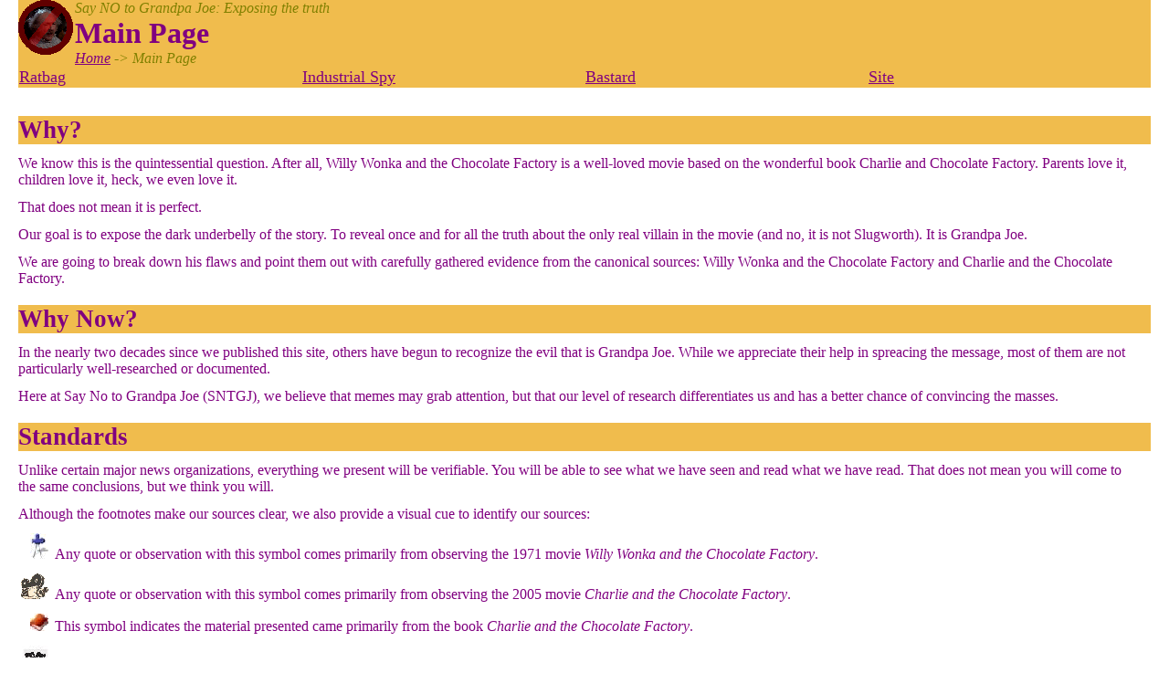

--- FILE ---
content_type: text/html; charset=UTF-8
request_url: https://saynotograndpajoe.com/index.php
body_size: 2771
content:
<!DOCTYPE HTML PUBLIC "-//W3C//DTD HTML 4.01 Transitional//EN" "http://www.w3.org/TR/html4/loose.dtd"> 
<HTML>
<HEAD>
<meta name="author" content="Oompa and Loompa">
<meta name="description" content="Detailed and well-researched site explaining why Grandpa Joe (of Willy Wonka and the Chocolate Factory fame) is a ratbag industrial-spy bastard.">
<meta name="keywords" content="grandpa joe, grampa joe, willy wonka, chocolate, willy wonka and the chocolate factory, ratbag, villain, industrial spy, bastard">
<title>Say No To Grandpa Joe: Main Page</title>
<link rel="stylesheet" href="/sayno2.css"></head>
<body bgcolor="white" text="66006A" topmargin="0" rightmargin="0v leftmargin="0">
<div id=header>
<div id=leftbox>
<a href="/index.php"><img src="/images/logo2.gif" height=60 width=60 border=0 alt="Say No to Grandpa Joe Logo"></a>
</div>

<P>Say NO to Grandpa Joe: Exposing the truth</p>
<h1>Main Page</h1>
<P><a href="/index.php">Home</a> -> Main Page</p>
</div>
<ul id="menu">
 <li class="dropdown"><a href="/ratbag/">Ratbag</a>
  <ul>
   <li class="sub"><a href=\"/ratbag/illmannered.php">Ill-mannered</a></li>
   <li class="sub"><a href=\"/ratbag/slacker.php">Slacker</a></li>
   <li class="sub"><a href=\"/ratbag/misogynist.php">Misogynist</a></li>
   <li class="sub"><a href=\"/ratbag/pervert.php">Pervert</a></li>
  </ul>
 </li>

 <li class="dropdown"><a href=\"/spy/index.php">Industrial Spy</a>
  <ul>
   <li class="sub"><a href=\"/spy/knowledgable.php">Knowledgable</a></li>
   <li class="sub"><a href=\"/spy/thief.php">Thief</a></li>
   <li class="sub"><a href=\"/spy/opportunist.php">Opportunist</a></li>
  </ul>
 </li>
 <LI><a href=\"/bastard/index.php">Bastard</a>
  <ul>
   <li class="sub"><a href=\"/bastard/hard-hearted.php">Hard-hearted</a></li>
   <li class="sub"><a href=\"/bastard/vindictive.php">Vindictive</a></li>
   <li class="sub"><a href=\"/bastard/selfish.php">Selfish</a></li>
   <li class="sub"><a href=\"/bastard/cruel.php">Cruel</a></li>
  </ul>
 </li>

 <LI class="dropdown"><a href=\"/index.php\">Site</a>
  <ul>
   <li class="sub"><a href=\"/email.php\">Email</a></li>
   <li class="sub"><a href=\"/faq.php\">FAQ</a></li>
   <li class="sub"><a href=\"/essays.php\">Essays</a></li>
   <li class="sub"><a href=\"/comments.php\">Comments</a></li>
   <li class="sub"><a href=\"/links.php\">Links</a></li>
   <li class="sub"><a href=\"/furtherstudy.php\">Further Study</a></li>
   <li class="sub"><a href=\"/revisions.php\">Revisions</a></li>
  </ul>
 </li>
</ul>
<br>
</div>
</div>
<div id=content>

<h2>Why?</h2>
<P>We know this is the quintessential question.  After all, Willy Wonka and the Chocolate Factory is a well-loved movie based on the wonderful book Charlie and Chocolate Factory.  Parents love it, children love it, heck, we even love it.</p>
<P>That does not mean it is perfect.</p>
<P>Our goal is to expose the dark underbelly of the story.  To reveal once and for all the truth about the only real villain in the movie (and no, it is not Slugworth).  It is Grandpa Joe.</p>
<P>We are going to break down his flaws and point them out with carefully gathered evidence from the canonical sources: Willy Wonka and the Chocolate Factory and Charlie and the Chocolate Factory.</p>
<h2>Why Now?</h2>

<!--
<P>With the release of a new, albeit inferior, edition, we feel it is important to call attention to the truth before another generation of movie-goers can be lulled into believing that Charlie's grandfather is anything other than a <a href="/ratbag/">ratbag</a> <a href="/spy/">industrial spy</a> <a href="/bastard/">bastard</a>.</p>
<P>We think once you read our evidence, you'll understand why it is we feel so strongly about this topic.  More importantly, we're convinced you'll agree with us.</p>
<P>It is, as Mr. Wonka would say, &#147;All there, black and white, clear as crystal...&#148;<sup>1</sup></p>
-->
<p>In the nearly two decades since we published this site, others have begun to recognize the evil that is Grandpa Joe. While we appreciate their help in spreacing the message, most of them are not particularly well-researched or documented.</p>
<P>Here at Say No to Grandpa Joe (SNTGJ), we believe that memes may grab attention, but that our level of research differentiates us and has a better chance of convincing the masses.</p>
<H2>Standards</h2>
<P>Unlike certain major news organizations, everything we present will be verifiable.  You will be able to see what we have seen and read what we have read.  That does not mean you will come to the same conclusions, but we think you will.</p>
<P>Although the footnotes make our sources clear, we also provide a visual cue to identify our sources:
<UL>
<LI class=movie>Any quote or observation with this symbol comes primarily from observing the 1971 movie <em>Willy Wonka and the Chocolate Factory</em>.</li>
<LI class=newmovie>Any quote or observation with this symbol comes primarily from observing the 2005 movie <em>Charlie and the Chocolate Factory</em>.</li>
<LI class=book>This symbol indicates the material presented came primarily from the book <em>Charlie and the Chocolate Factory</eM>.</li>
<li class=play>This symbol means the material came from the theatrical adaptation <em>Willy Wonka Junior</em>.</li>
</ul>
<P>Clearly since the movie is based on the book there are many elements present in both works.  In those cases, we gave preference to the movie in this case since site visitors are more likely to be familiar with the movie than the book.</p><h2>Footnotes and Sources</h2>
<ol>
<li><em>Willy Wonka and the Chocolate Factory</em> (1971, Mel Stuart, US, 100 mins).</li>
</ol>



<P>Thus far 37452812 people have learned the truth about Grandpa Joe, including 5535 who found out today.</p></div>
<div id=footer>
<a href="/about.php">About</a> the Authors
<a href="/contact.php">Contact</a> the Authors
<a href="/revisions.php">Version 4.01.01</a><a href="http://jigsaw.w3.org/css-validator/validator?lang=en&profile=css3svg&uri=www.saynotograndpajoe.com%2Fsayno.css&usermedium=all&vextwarning=&warning=1"><img style="border:0;width:88px;height:31px" src="http://jigsaw.w3.org/css-validator/images/vcss-blue" alt="Valid CSS!"></a>
</div>
<div id=legend>
<P>This page last modified on 2024-10-02<br>
This site is intended as criticism of the works mentioned.  We believe our use of copyrighted materials constitutes <a href="http://www.copyright.gov/title17/92chap1.html#107">fair use</a> of those materials.  No threat to copyright or trademarks is intended.</p>
</div>
</body>
</html>


--- FILE ---
content_type: text/css
request_url: https://saynotograndpajoe.com/sayno2.css
body_size: 3531
content:
body {
 font-family: "verdana","sans-serif";
 color: purple;
 background: white;
 margin-left: 20px;
 margin-right: 20px;
 padding: 0;
}
a:link {
 color: purple;
}
a:visited {
 color: maroon;
}
a:hover {
 color: #f0bc4d;
 background: purple;
}


#header {
 width: 100%;
 background: #f0bc4d;
 color: purple;
}
#header h1 {
 font-family: "times new roman","times", "serif";
 font-size: 24pt;
 margin-top: 0;
 margin-bottom: 0;
 margin-left: 5%;
 vertical-align: middle;
}
#header p {
 color: olive;
 font-style: italic;
 margin-top: 0;
 margin-bottom: 0;
 margin-left: 5%;
 vertical-align: middle;
}

#leftbox{
 float: left;
 vertical-align: middle;
}

#rightbox{
 float: right;
 vertical-align: middle;
}

#navbar {
 width: 150px;
 float: left;
 border: 0px;
 margin:0px;
 padding: 0px;
}
#navbar div.bubble {
 border: 2px solid #f0bc4d;
 margin: 4px;
 margin-top: 10px;
}
#navbar div.active_bubble {
 border: 2px solid purple;
 margin: 4px;
 margin-top: 10px;
}
#navbar h2 {
 font-family: "times new roman","times", "serif";
 width: 100%;
 font-size: 16pt;
 background: #f0bc4d;
 color: purple;
 padding: 0;
 margin: 0;
}
#navbar p {
 margin-left: 3px;
 margin-right: 3px;
 margin-top: 3px;
 margin-bottom: 3px;
 padding: 0;
 font-size: 12pt;
}


#content h2 {
 font-family: "times new roman","times", "serif";
 background: #f0bc4d;
 color: purple;
 font-size: 20pt;
 margin-top: 20px;
 margin-bottom: 12px;
 clear:right;
}
#content h3 {
 font-family: "times new roman","times", "serif";
 color: purple ;
 font-size: 16pt;
 margin-top: 0;
 margin-bottom: 12px;
 clear:right;
}
#content P {
 margin-top: 0;
 margin-bottom: 12px;
 margin-right: 12px;
}
#content hr {
 background-color: #f0bc4d;
 color:  #f0bc4d;
 margin-right: 12px;
}
#content dt {
 font-weight: bold;
 margin-right: 12px;
}

#content dd {
 margin-left: 0px;
 margin-bottom: 12px;
 margin-right: 12px;
}
#content dd em {
 margin-left: 15px;
 margin-right: 12px;
}
#content img{
 float: right;
 margin-top: 15px;
 margin-right: 12px;
}
#content p {
 clear: right;
 margin-right: 12px;
}
ul {
 margin-top: 0px;
 padding-top: 0px;
}
li {
 margin-right: 12px;
}
li.movie {
 list-style-image: url(/images/movie_icon.gif);
 padding-bottom: 12px;
 clear: right;
}
li.newmovie {
 list-style-image: url(/images/digicon.gif);
 padding-bottom: 12px;
 clear: right;
}
li.book {
 list-style-image: url(/images/bookicon.gif);
 padding-bottom: 12px;
 clear: right;
}
li.play {
 list-style-image: url(/images/theatreicon.jpg);
 padding-bottom: 12px;
 clear: right;
}
.indent {
 margin-left: 10px;
 margin-bottom: 0px;
 margin-right: 12px;
} 

#footer {
 clear: both;
 width: 100%;
 background: #f0bc4d;
 color: purple;
 margin-bottom: 12px;
}
#footer a {
 margin-left: 20px;
}

#legend {
 margin-left: 20px;
 margin-right: 20px;
 font-size: 10px;
}
#menu {
 padding: 0px;
 margin-top:0px;
 margin-right: 0px;
 margin-left: 0px;
 spacing: 0;
 list-style: none;
 text-align: left;
}

#menu ul {
 list-style: none;
 margin-left: 0px;
 margin-right: auto;
 padding: 0;
 margin: 0;
}

#menu li {
 padding: 0;
 spacing: 0;
 margin: 0;
 width: 25%;
 float: left;
 position: relative;
 background-color: #f0bc4d;
 color: purple;
 font-size: 18px;
}

#menu li.sub {
 width: 100%;
 text-align:left;
}

#menu li ul {
 position: absolute;
 display: none;
 padding: 0;
 margin: 0;
}

#menu ul li {
 list-style: none;
 float: none;
 border: 1px solid purple;
 background-color: #f0bc4d;
 margin: 0;
 padding: 0;
}

#menu li > ul {
 top: auto;
 left: auto;
}

#menu li:hover ul {
 display: block;
}

#menu A:link,#menu A:visited {
 display: block;
 color: purple;
 padding: 1px;
}

